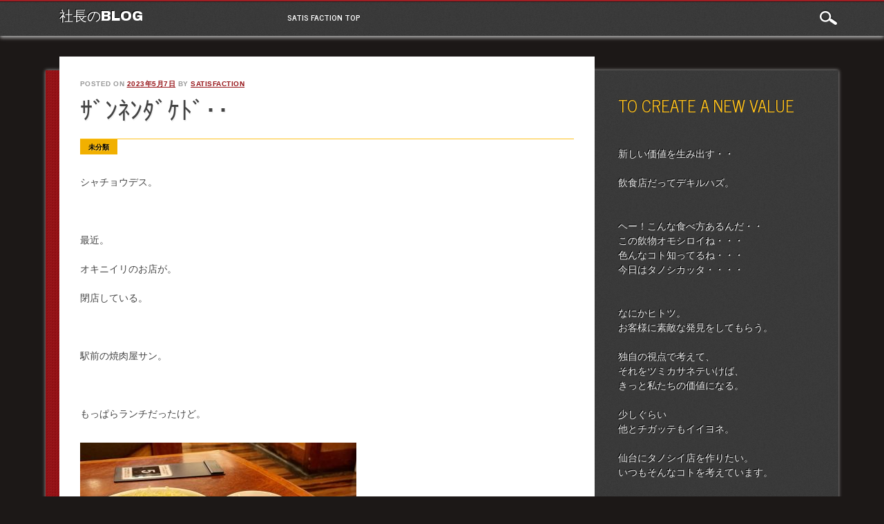

--- FILE ---
content_type: text/html; charset=UTF-8
request_url: http://www.s-faction.com/wp/blog/2023/05/07/%EF%BD%BB%EF%BE%9E%EF%BE%9D%EF%BE%88%EF%BE%9D%EF%BE%80%EF%BE%9E%EF%BD%B9%EF%BE%84%EF%BE%9E%EF%BD%A5%EF%BD%A5-2/
body_size: 48807
content:
<!DOCTYPE html>
<html lang="ja" class="no-js">
<head>
<meta charset="UTF-8" />
<meta name="viewport" content="width=device-width, initial-scale=1" />
<title>社長のBLOG | ｻﾞﾝﾈﾝﾀﾞｹﾄﾞ･･</title>
<link rel="profile" href="http://gmpg.org/xfn/11" />
<link rel="pingback" href="http://www.s-faction.com/wp/xmlrpc.php" />


<meta name='robots' content='max-image-preview:large' />
<link rel='dns-prefetch' href='//v0.wordpress.com' />
<link rel='dns-prefetch' href='//c0.wp.com' />
<link rel="alternate" type="application/rss+xml" title="社長のBLOG &raquo; フィード" href="http://www.s-faction.com/wp/feed/" />
<link rel="alternate" type="application/rss+xml" title="社長のBLOG &raquo; コメントフィード" href="http://www.s-faction.com/wp/comments/feed/" />
<script type="text/javascript">
window._wpemojiSettings = {"baseUrl":"https:\/\/s.w.org\/images\/core\/emoji\/14.0.0\/72x72\/","ext":".png","svgUrl":"https:\/\/s.w.org\/images\/core\/emoji\/14.0.0\/svg\/","svgExt":".svg","source":{"concatemoji":"http:\/\/www.s-faction.com\/wp\/wp-includes\/js\/wp-emoji-release.min.js?ver=6.2.8"}};
/*! This file is auto-generated */
!function(e,a,t){var n,r,o,i=a.createElement("canvas"),p=i.getContext&&i.getContext("2d");function s(e,t){p.clearRect(0,0,i.width,i.height),p.fillText(e,0,0);e=i.toDataURL();return p.clearRect(0,0,i.width,i.height),p.fillText(t,0,0),e===i.toDataURL()}function c(e){var t=a.createElement("script");t.src=e,t.defer=t.type="text/javascript",a.getElementsByTagName("head")[0].appendChild(t)}for(o=Array("flag","emoji"),t.supports={everything:!0,everythingExceptFlag:!0},r=0;r<o.length;r++)t.supports[o[r]]=function(e){if(p&&p.fillText)switch(p.textBaseline="top",p.font="600 32px Arial",e){case"flag":return s("\ud83c\udff3\ufe0f\u200d\u26a7\ufe0f","\ud83c\udff3\ufe0f\u200b\u26a7\ufe0f")?!1:!s("\ud83c\uddfa\ud83c\uddf3","\ud83c\uddfa\u200b\ud83c\uddf3")&&!s("\ud83c\udff4\udb40\udc67\udb40\udc62\udb40\udc65\udb40\udc6e\udb40\udc67\udb40\udc7f","\ud83c\udff4\u200b\udb40\udc67\u200b\udb40\udc62\u200b\udb40\udc65\u200b\udb40\udc6e\u200b\udb40\udc67\u200b\udb40\udc7f");case"emoji":return!s("\ud83e\udef1\ud83c\udffb\u200d\ud83e\udef2\ud83c\udfff","\ud83e\udef1\ud83c\udffb\u200b\ud83e\udef2\ud83c\udfff")}return!1}(o[r]),t.supports.everything=t.supports.everything&&t.supports[o[r]],"flag"!==o[r]&&(t.supports.everythingExceptFlag=t.supports.everythingExceptFlag&&t.supports[o[r]]);t.supports.everythingExceptFlag=t.supports.everythingExceptFlag&&!t.supports.flag,t.DOMReady=!1,t.readyCallback=function(){t.DOMReady=!0},t.supports.everything||(n=function(){t.readyCallback()},a.addEventListener?(a.addEventListener("DOMContentLoaded",n,!1),e.addEventListener("load",n,!1)):(e.attachEvent("onload",n),a.attachEvent("onreadystatechange",function(){"complete"===a.readyState&&t.readyCallback()})),(e=t.source||{}).concatemoji?c(e.concatemoji):e.wpemoji&&e.twemoji&&(c(e.twemoji),c(e.wpemoji)))}(window,document,window._wpemojiSettings);
</script>
<style type="text/css">
img.wp-smiley,
img.emoji {
	display: inline !important;
	border: none !important;
	box-shadow: none !important;
	height: 1em !important;
	width: 1em !important;
	margin: 0 0.07em !important;
	vertical-align: -0.1em !important;
	background: none !important;
	padding: 0 !important;
}
</style>
	<link rel='stylesheet' id='wp-block-library-css' href='https://c0.wp.com/c/6.2.8/wp-includes/css/dist/block-library/style.min.css' type='text/css' media='all' />
<style id='wp-block-library-inline-css' type='text/css'>
.has-text-align-justify{text-align:justify;}
</style>
<link rel='stylesheet' id='classic-theme-styles-css' href='https://c0.wp.com/c/6.2.8/wp-includes/css/classic-themes.min.css' type='text/css' media='all' />
<style id='global-styles-inline-css' type='text/css'>
body{--wp--preset--color--black: #000000;--wp--preset--color--cyan-bluish-gray: #abb8c3;--wp--preset--color--white: #ffffff;--wp--preset--color--pale-pink: #f78da7;--wp--preset--color--vivid-red: #cf2e2e;--wp--preset--color--luminous-vivid-orange: #ff6900;--wp--preset--color--luminous-vivid-amber: #fcb900;--wp--preset--color--light-green-cyan: #7bdcb5;--wp--preset--color--vivid-green-cyan: #00d084;--wp--preset--color--pale-cyan-blue: #8ed1fc;--wp--preset--color--vivid-cyan-blue: #0693e3;--wp--preset--color--vivid-purple: #9b51e0;--wp--preset--gradient--vivid-cyan-blue-to-vivid-purple: linear-gradient(135deg,rgba(6,147,227,1) 0%,rgb(155,81,224) 100%);--wp--preset--gradient--light-green-cyan-to-vivid-green-cyan: linear-gradient(135deg,rgb(122,220,180) 0%,rgb(0,208,130) 100%);--wp--preset--gradient--luminous-vivid-amber-to-luminous-vivid-orange: linear-gradient(135deg,rgba(252,185,0,1) 0%,rgba(255,105,0,1) 100%);--wp--preset--gradient--luminous-vivid-orange-to-vivid-red: linear-gradient(135deg,rgba(255,105,0,1) 0%,rgb(207,46,46) 100%);--wp--preset--gradient--very-light-gray-to-cyan-bluish-gray: linear-gradient(135deg,rgb(238,238,238) 0%,rgb(169,184,195) 100%);--wp--preset--gradient--cool-to-warm-spectrum: linear-gradient(135deg,rgb(74,234,220) 0%,rgb(151,120,209) 20%,rgb(207,42,186) 40%,rgb(238,44,130) 60%,rgb(251,105,98) 80%,rgb(254,248,76) 100%);--wp--preset--gradient--blush-light-purple: linear-gradient(135deg,rgb(255,206,236) 0%,rgb(152,150,240) 100%);--wp--preset--gradient--blush-bordeaux: linear-gradient(135deg,rgb(254,205,165) 0%,rgb(254,45,45) 50%,rgb(107,0,62) 100%);--wp--preset--gradient--luminous-dusk: linear-gradient(135deg,rgb(255,203,112) 0%,rgb(199,81,192) 50%,rgb(65,88,208) 100%);--wp--preset--gradient--pale-ocean: linear-gradient(135deg,rgb(255,245,203) 0%,rgb(182,227,212) 50%,rgb(51,167,181) 100%);--wp--preset--gradient--electric-grass: linear-gradient(135deg,rgb(202,248,128) 0%,rgb(113,206,126) 100%);--wp--preset--gradient--midnight: linear-gradient(135deg,rgb(2,3,129) 0%,rgb(40,116,252) 100%);--wp--preset--duotone--dark-grayscale: url('#wp-duotone-dark-grayscale');--wp--preset--duotone--grayscale: url('#wp-duotone-grayscale');--wp--preset--duotone--purple-yellow: url('#wp-duotone-purple-yellow');--wp--preset--duotone--blue-red: url('#wp-duotone-blue-red');--wp--preset--duotone--midnight: url('#wp-duotone-midnight');--wp--preset--duotone--magenta-yellow: url('#wp-duotone-magenta-yellow');--wp--preset--duotone--purple-green: url('#wp-duotone-purple-green');--wp--preset--duotone--blue-orange: url('#wp-duotone-blue-orange');--wp--preset--font-size--small: 13px;--wp--preset--font-size--medium: 20px;--wp--preset--font-size--large: 36px;--wp--preset--font-size--x-large: 42px;--wp--preset--spacing--20: 0.44rem;--wp--preset--spacing--30: 0.67rem;--wp--preset--spacing--40: 1rem;--wp--preset--spacing--50: 1.5rem;--wp--preset--spacing--60: 2.25rem;--wp--preset--spacing--70: 3.38rem;--wp--preset--spacing--80: 5.06rem;--wp--preset--shadow--natural: 6px 6px 9px rgba(0, 0, 0, 0.2);--wp--preset--shadow--deep: 12px 12px 50px rgba(0, 0, 0, 0.4);--wp--preset--shadow--sharp: 6px 6px 0px rgba(0, 0, 0, 0.2);--wp--preset--shadow--outlined: 6px 6px 0px -3px rgba(255, 255, 255, 1), 6px 6px rgba(0, 0, 0, 1);--wp--preset--shadow--crisp: 6px 6px 0px rgba(0, 0, 0, 1);}:where(.is-layout-flex){gap: 0.5em;}body .is-layout-flow > .alignleft{float: left;margin-inline-start: 0;margin-inline-end: 2em;}body .is-layout-flow > .alignright{float: right;margin-inline-start: 2em;margin-inline-end: 0;}body .is-layout-flow > .aligncenter{margin-left: auto !important;margin-right: auto !important;}body .is-layout-constrained > .alignleft{float: left;margin-inline-start: 0;margin-inline-end: 2em;}body .is-layout-constrained > .alignright{float: right;margin-inline-start: 2em;margin-inline-end: 0;}body .is-layout-constrained > .aligncenter{margin-left: auto !important;margin-right: auto !important;}body .is-layout-constrained > :where(:not(.alignleft):not(.alignright):not(.alignfull)){max-width: var(--wp--style--global--content-size);margin-left: auto !important;margin-right: auto !important;}body .is-layout-constrained > .alignwide{max-width: var(--wp--style--global--wide-size);}body .is-layout-flex{display: flex;}body .is-layout-flex{flex-wrap: wrap;align-items: center;}body .is-layout-flex > *{margin: 0;}:where(.wp-block-columns.is-layout-flex){gap: 2em;}.has-black-color{color: var(--wp--preset--color--black) !important;}.has-cyan-bluish-gray-color{color: var(--wp--preset--color--cyan-bluish-gray) !important;}.has-white-color{color: var(--wp--preset--color--white) !important;}.has-pale-pink-color{color: var(--wp--preset--color--pale-pink) !important;}.has-vivid-red-color{color: var(--wp--preset--color--vivid-red) !important;}.has-luminous-vivid-orange-color{color: var(--wp--preset--color--luminous-vivid-orange) !important;}.has-luminous-vivid-amber-color{color: var(--wp--preset--color--luminous-vivid-amber) !important;}.has-light-green-cyan-color{color: var(--wp--preset--color--light-green-cyan) !important;}.has-vivid-green-cyan-color{color: var(--wp--preset--color--vivid-green-cyan) !important;}.has-pale-cyan-blue-color{color: var(--wp--preset--color--pale-cyan-blue) !important;}.has-vivid-cyan-blue-color{color: var(--wp--preset--color--vivid-cyan-blue) !important;}.has-vivid-purple-color{color: var(--wp--preset--color--vivid-purple) !important;}.has-black-background-color{background-color: var(--wp--preset--color--black) !important;}.has-cyan-bluish-gray-background-color{background-color: var(--wp--preset--color--cyan-bluish-gray) !important;}.has-white-background-color{background-color: var(--wp--preset--color--white) !important;}.has-pale-pink-background-color{background-color: var(--wp--preset--color--pale-pink) !important;}.has-vivid-red-background-color{background-color: var(--wp--preset--color--vivid-red) !important;}.has-luminous-vivid-orange-background-color{background-color: var(--wp--preset--color--luminous-vivid-orange) !important;}.has-luminous-vivid-amber-background-color{background-color: var(--wp--preset--color--luminous-vivid-amber) !important;}.has-light-green-cyan-background-color{background-color: var(--wp--preset--color--light-green-cyan) !important;}.has-vivid-green-cyan-background-color{background-color: var(--wp--preset--color--vivid-green-cyan) !important;}.has-pale-cyan-blue-background-color{background-color: var(--wp--preset--color--pale-cyan-blue) !important;}.has-vivid-cyan-blue-background-color{background-color: var(--wp--preset--color--vivid-cyan-blue) !important;}.has-vivid-purple-background-color{background-color: var(--wp--preset--color--vivid-purple) !important;}.has-black-border-color{border-color: var(--wp--preset--color--black) !important;}.has-cyan-bluish-gray-border-color{border-color: var(--wp--preset--color--cyan-bluish-gray) !important;}.has-white-border-color{border-color: var(--wp--preset--color--white) !important;}.has-pale-pink-border-color{border-color: var(--wp--preset--color--pale-pink) !important;}.has-vivid-red-border-color{border-color: var(--wp--preset--color--vivid-red) !important;}.has-luminous-vivid-orange-border-color{border-color: var(--wp--preset--color--luminous-vivid-orange) !important;}.has-luminous-vivid-amber-border-color{border-color: var(--wp--preset--color--luminous-vivid-amber) !important;}.has-light-green-cyan-border-color{border-color: var(--wp--preset--color--light-green-cyan) !important;}.has-vivid-green-cyan-border-color{border-color: var(--wp--preset--color--vivid-green-cyan) !important;}.has-pale-cyan-blue-border-color{border-color: var(--wp--preset--color--pale-cyan-blue) !important;}.has-vivid-cyan-blue-border-color{border-color: var(--wp--preset--color--vivid-cyan-blue) !important;}.has-vivid-purple-border-color{border-color: var(--wp--preset--color--vivid-purple) !important;}.has-vivid-cyan-blue-to-vivid-purple-gradient-background{background: var(--wp--preset--gradient--vivid-cyan-blue-to-vivid-purple) !important;}.has-light-green-cyan-to-vivid-green-cyan-gradient-background{background: var(--wp--preset--gradient--light-green-cyan-to-vivid-green-cyan) !important;}.has-luminous-vivid-amber-to-luminous-vivid-orange-gradient-background{background: var(--wp--preset--gradient--luminous-vivid-amber-to-luminous-vivid-orange) !important;}.has-luminous-vivid-orange-to-vivid-red-gradient-background{background: var(--wp--preset--gradient--luminous-vivid-orange-to-vivid-red) !important;}.has-very-light-gray-to-cyan-bluish-gray-gradient-background{background: var(--wp--preset--gradient--very-light-gray-to-cyan-bluish-gray) !important;}.has-cool-to-warm-spectrum-gradient-background{background: var(--wp--preset--gradient--cool-to-warm-spectrum) !important;}.has-blush-light-purple-gradient-background{background: var(--wp--preset--gradient--blush-light-purple) !important;}.has-blush-bordeaux-gradient-background{background: var(--wp--preset--gradient--blush-bordeaux) !important;}.has-luminous-dusk-gradient-background{background: var(--wp--preset--gradient--luminous-dusk) !important;}.has-pale-ocean-gradient-background{background: var(--wp--preset--gradient--pale-ocean) !important;}.has-electric-grass-gradient-background{background: var(--wp--preset--gradient--electric-grass) !important;}.has-midnight-gradient-background{background: var(--wp--preset--gradient--midnight) !important;}.has-small-font-size{font-size: var(--wp--preset--font-size--small) !important;}.has-medium-font-size{font-size: var(--wp--preset--font-size--medium) !important;}.has-large-font-size{font-size: var(--wp--preset--font-size--large) !important;}.has-x-large-font-size{font-size: var(--wp--preset--font-size--x-large) !important;}
.wp-block-navigation a:where(:not(.wp-element-button)){color: inherit;}
:where(.wp-block-columns.is-layout-flex){gap: 2em;}
.wp-block-pullquote{font-size: 1.5em;line-height: 1.6;}
</style>
<link rel='stylesheet' id='noteworthy_style-css' href='http://www.s-faction.com/wp/wp-content/themes/noteworthy/style.css?ver=6.2.8' type='text/css' media='all' />
<link rel='stylesheet' id='jetpack_css-css' href='https://c0.wp.com/p/jetpack/8.8.5/css/jetpack.css' type='text/css' media='all' />
<script type='text/javascript' src='http://www.s-faction.com/wp/wp-content/themes/noteworthy/library/js/modernizr-2.6.1.min.js?ver=2.6.1' id='modernizr-js'></script>
<script type='text/javascript' src='https://c0.wp.com/c/6.2.8/wp-includes/js/jquery/jquery.min.js' id='jquery-core-js'></script>
<script type='text/javascript' src='https://c0.wp.com/c/6.2.8/wp-includes/js/jquery/jquery-migrate.min.js' id='jquery-migrate-js'></script>
<script type='text/javascript' src='http://www.s-faction.com/wp/wp-content/themes/noteworthy/library/js/jquery.nicescroll.js?ver=3.0.0' id='jquery_nicescroll-js'></script>
<script type='text/javascript' src='http://www.s-faction.com/wp/wp-content/themes/noteworthy/library/js/scripts.js?ver=1.0.0' id='noteworthy_custom_js-js'></script>
<link rel="https://api.w.org/" href="http://www.s-faction.com/wp/wp-json/" /><link rel="alternate" type="application/json" href="http://www.s-faction.com/wp/wp-json/wp/v2/posts/30288" /><link rel="EditURI" type="application/rsd+xml" title="RSD" href="http://www.s-faction.com/wp/xmlrpc.php?rsd" />
<link rel="wlwmanifest" type="application/wlwmanifest+xml" href="http://www.s-faction.com/wp/wp-includes/wlwmanifest.xml" />
<meta name="generator" content="WordPress 6.2.8" />
<link rel="canonical" href="http://www.s-faction.com/wp/blog/2023/05/07/%ef%bd%bb%ef%be%9e%ef%be%9d%ef%be%88%ef%be%9d%ef%be%80%ef%be%9e%ef%bd%b9%ef%be%84%ef%be%9e%ef%bd%a5%ef%bd%a5-2/" />
<link rel='shortlink' href='https://wp.me/p8EhC6-7Sw' />
<link rel="alternate" type="application/json+oembed" href="http://www.s-faction.com/wp/wp-json/oembed/1.0/embed?url=http%3A%2F%2Fwww.s-faction.com%2Fwp%2Fblog%2F2023%2F05%2F07%2F%25ef%25bd%25bb%25ef%25be%259e%25ef%25be%259d%25ef%25be%2588%25ef%25be%259d%25ef%25be%2580%25ef%25be%259e%25ef%25bd%25b9%25ef%25be%2584%25ef%25be%259e%25ef%25bd%25a5%25ef%25bd%25a5-2%2F" />
<link rel="alternate" type="text/xml+oembed" href="http://www.s-faction.com/wp/wp-json/oembed/1.0/embed?url=http%3A%2F%2Fwww.s-faction.com%2Fwp%2Fblog%2F2023%2F05%2F07%2F%25ef%25bd%25bb%25ef%25be%259e%25ef%25be%259d%25ef%25be%2588%25ef%25be%259d%25ef%25be%2580%25ef%25be%259e%25ef%25bd%25b9%25ef%25be%2584%25ef%25be%259e%25ef%25bd%25a5%25ef%25bd%25a5-2%2F&#038;format=xml" />
<style data-context="foundation-flickity-css">/*! Flickity v2.0.2
http://flickity.metafizzy.co
---------------------------------------------- */.flickity-enabled{position:relative}.flickity-enabled:focus{outline:0}.flickity-viewport{overflow:hidden;position:relative;height:100%}.flickity-slider{position:absolute;width:100%;height:100%}.flickity-enabled.is-draggable{-webkit-tap-highlight-color:transparent;tap-highlight-color:transparent;-webkit-user-select:none;-moz-user-select:none;-ms-user-select:none;user-select:none}.flickity-enabled.is-draggable .flickity-viewport{cursor:move;cursor:-webkit-grab;cursor:grab}.flickity-enabled.is-draggable .flickity-viewport.is-pointer-down{cursor:-webkit-grabbing;cursor:grabbing}.flickity-prev-next-button{position:absolute;top:50%;width:44px;height:44px;border:none;border-radius:50%;background:#fff;background:hsla(0,0%,100%,.75);cursor:pointer;-webkit-transform:translateY(-50%);transform:translateY(-50%)}.flickity-prev-next-button:hover{background:#fff}.flickity-prev-next-button:focus{outline:0;box-shadow:0 0 0 5px #09f}.flickity-prev-next-button:active{opacity:.6}.flickity-prev-next-button.previous{left:10px}.flickity-prev-next-button.next{right:10px}.flickity-rtl .flickity-prev-next-button.previous{left:auto;right:10px}.flickity-rtl .flickity-prev-next-button.next{right:auto;left:10px}.flickity-prev-next-button:disabled{opacity:.3;cursor:auto}.flickity-prev-next-button svg{position:absolute;left:20%;top:20%;width:60%;height:60%}.flickity-prev-next-button .arrow{fill:#333}.flickity-page-dots{position:absolute;width:100%;bottom:-25px;padding:0;margin:0;list-style:none;text-align:center;line-height:1}.flickity-rtl .flickity-page-dots{direction:rtl}.flickity-page-dots .dot{display:inline-block;width:10px;height:10px;margin:0 8px;background:#333;border-radius:50%;opacity:.25;cursor:pointer}.flickity-page-dots .dot.is-selected{opacity:1}</style><style data-context="foundation-slideout-css">.slideout-menu{position:fixed;left:0;top:0;bottom:0;right:auto;z-index:0;width:256px;overflow-y:auto;-webkit-overflow-scrolling:touch;display:none}.slideout-menu.pushit-right{left:auto;right:0}.slideout-panel{position:relative;z-index:1;will-change:transform}.slideout-open,.slideout-open .slideout-panel,.slideout-open body{overflow:hidden}.slideout-open .slideout-menu{display:block}.pushit{display:none}</style><style type='text/css'>img#wpstats{display:none}</style><style type="text/css">.recentcomments a{display:inline !important;padding:0 !important;margin:0 !important;}</style><style type="text/css" id="custom-background-css">
body.custom-background { background-color: #1c1817; }
</style>
	
<!-- Jetpack Open Graph Tags -->
<meta property="og:type" content="article" />
<meta property="og:title" content="ｻﾞﾝﾈﾝﾀﾞｹﾄﾞ･･" />
<meta property="og:url" content="http://www.s-faction.com/wp/blog/2023/05/07/%ef%bd%bb%ef%be%9e%ef%be%9d%ef%be%88%ef%be%9d%ef%be%80%ef%be%9e%ef%bd%b9%ef%be%84%ef%be%9e%ef%bd%a5%ef%bd%a5-2/" />
<meta property="og:description" content="シャチョウデス。 &nbsp; 最近。 オキニイリのお店が。 閉店している。 &nbsp; 駅前の焼肉屋サン。&hellip;" />
<meta property="article:published_time" content="2023-05-07T00:40:31+00:00" />
<meta property="article:modified_time" content="2023-05-07T00:40:31+00:00" />
<meta property="og:site_name" content="社長のBLOG" />
<meta property="og:image" content="http://www.s-faction.com/wp/wp-content/uploads/2023/05/IMG_9920-scaled.jpg" />
<meta property="og:image:width" content="1920" />
<meta property="og:image:height" content="2560" />
<meta property="og:locale" content="ja_JP" />
<meta name="twitter:text:title" content="ｻﾞﾝﾈﾝﾀﾞｹﾄﾞ･･" />
<meta name="twitter:image" content="http://www.s-faction.com/wp/wp-content/uploads/2023/05/IMG_9920-scaled.jpg?w=640" />
<meta name="twitter:card" content="summary_large_image" />

<!-- End Jetpack Open Graph Tags -->
<style>.ios7.web-app-mode.has-fixed header{ background-color: rgba(3,122,221,.88);}</style></head>

<body class="post-template-default single single-post postid-30288 single-format-standard custom-background single-author">

<div id="wrapper">

    <header id="branding" role="banner">
      
      <div id="top-red">
        <div id="search-box">
           <div id="close-x">x</div>
           <form role="search" method="get" id="searchform" class="searchform" action="http://www.s-faction.com/wp/">
				<div>
					<label class="screen-reader-text" for="s">検索:</label>
					<input type="text" value="" name="s" id="s" />
					<input type="submit" id="searchsubmit" value="検索" />
				</div>
			</form>        </div>
      </div>
      
      <div id="inner-header" class="clearfix">
        
        <hgroup id="site-heading">
            <h1 id="site-title"><a href="http://www.s-faction.com/wp/" title="社長のBLOG" rel="home">社長のBLOG</a></h1>
        </hgroup>
    
        <nav id="access" role="navigation">
            <h1 class="assistive-text section-heading">Main menu</h1>
            <div class="skip-link screen-reader-text"><a href="#content" title="Skip to content">Skip to content</a></div>
            <div class="menu"><ul id="menu-navmenu" class="menu"><li id="menu-item-1427" class="menu-item menu-item-type-custom menu-item-object-custom menu-item-1427"><a href="http://www.s-faction.com">Satis Faction Top</a></li>
</ul></div>            
        </nav><!-- #access -->
        
        <div id="search-icon"></div>
      </div>
    </header><!-- #branding -->
    
    <div id="container">
    <div id="content" class="clearfix">
        
        <div id="main" class="col620 clearfix" role="main">

			
				
<article id="post-30288" class="post-30288 post type-post status-publish format-standard has-post-thumbnail hentry category-1">
	<header class="entry-header">
    	<div class="entry-meta">
			<span class="sep">Posted on </span><a href="http://www.s-faction.com/wp/blog/2023/05/07/%ef%bd%bb%ef%be%9e%ef%be%9d%ef%be%88%ef%be%9d%ef%be%80%ef%be%9e%ef%bd%b9%ef%be%84%ef%be%9e%ef%bd%a5%ef%bd%a5-2/" title="9:40 AM" rel="bookmark"><time class="entry-date" datetime="2023-05-07T09:40:31+09:00">2023年5月7日</time></a><span class="byline"> <span class="sep"> by </span> <span class="author vcard"><a class="url fn n" href="http://www.s-faction.com/wp/blog/author/admin/" title="View all posts by satisfaction" rel="author">satisfaction</a></span></span>		</div><!-- .entry-meta -->
		<h1 class="entry-title">ｻﾞﾝﾈﾝﾀﾞｹﾄﾞ･･</h1>
        <div class="item-cat">
			            <span class="cat-links">
                <a href="http://www.s-faction.com/wp/blog/category/%e6%9c%aa%e5%88%86%e9%a1%9e/" rel="tag">未分類</a>            </span>
                    </div>
	</header><!-- .entry-header -->
    

	<div class="entry-content post_content">
		<p>シャチョウデス。</p>
<p>&nbsp;</p>
<p>最近。</p>
<p>オキニイリのお店が。</p>
<p>閉店している。</p>
<p>&nbsp;</p>
<p>駅前の焼肉屋サン。</p>
<p>&nbsp;</p>
<p>もっぱらランチだったけど。</p>
<p><img decoding="async" class="alignnone size-medium wp-image-30289" src="http://www.s-faction.com/wp/wp-content/uploads/2023/05/IMG_1625-400x446.jpg" alt="" width="400" height="446" srcset="http://www.s-faction.com/wp/wp-content/uploads/2023/05/IMG_1625-400x446.jpg 400w, http://www.s-faction.com/wp/wp-content/uploads/2023/05/IMG_1625-918x1024.jpg 918w, http://www.s-faction.com/wp/wp-content/uploads/2023/05/IMG_1625-768x857.jpg 768w, http://www.s-faction.com/wp/wp-content/uploads/2023/05/IMG_1625-1377x1536.jpg 1377w, http://www.s-faction.com/wp/wp-content/uploads/2023/05/IMG_1625-1836x2048.jpg 1836w" sizes="(max-width: 400px) 100vw, 400px" /></p>
<p>1200円？のハラミと豚バラランチ。</p>
<p>ご飯を千切りキャベツに変えられて。</p>
<p>小ライスを追加で。</p>
<p><img decoding="async" loading="lazy" class="alignnone size-medium wp-image-30291" src="http://www.s-faction.com/wp/wp-content/uploads/2023/05/IMG_1626-400x354.jpg" alt="" width="400" height="354" srcset="http://www.s-faction.com/wp/wp-content/uploads/2023/05/IMG_1626-400x354.jpg 400w, http://www.s-faction.com/wp/wp-content/uploads/2023/05/IMG_1626-1024x906.jpg 1024w, http://www.s-faction.com/wp/wp-content/uploads/2023/05/IMG_1626-768x679.jpg 768w, http://www.s-faction.com/wp/wp-content/uploads/2023/05/IMG_1626-1536x1359.jpg 1536w, http://www.s-faction.com/wp/wp-content/uploads/2023/05/IMG_1626-2048x1812.jpg 2048w" sizes="(max-width: 400px) 100vw, 400px" /></p>
<p>結構なボリューム。</p>
<p>&nbsp;</p>
<p>ステーキよりも満足度が・・</p>
<p>高かった。</p>
<p>&nbsp;</p>
<p>ただ。</p>
<p>結構老朽化してて。</p>
<p>ドーナノかな？？って。</p>
<p>思ってたけど。</p>
<p>&nbsp;</p>
<p>残念デス。</p>
<p>&nbsp;</p>
<p>&nbsp;</p>
<p>&nbsp;</p>
<p>&nbsp;</p>
<p>この胡麻ダレ。</p>
<p><img decoding="async" loading="lazy" class="alignnone size-medium wp-image-30294" src="http://www.s-faction.com/wp/wp-content/uploads/2023/05/IMG_0598-400x336.jpg" alt="" width="400" height="336" srcset="http://www.s-faction.com/wp/wp-content/uploads/2023/05/IMG_0598-400x336.jpg 400w, http://www.s-faction.com/wp/wp-content/uploads/2023/05/IMG_0598-1024x860.jpg 1024w, http://www.s-faction.com/wp/wp-content/uploads/2023/05/IMG_0598-768x645.jpg 768w, http://www.s-faction.com/wp/wp-content/uploads/2023/05/IMG_0598-1536x1291.jpg 1536w, http://www.s-faction.com/wp/wp-content/uploads/2023/05/IMG_0598-2048x1721.jpg 2048w" sizes="(max-width: 400px) 100vw, 400px" /></p>
<p>コレが大好きでネェ。</p>
<p>&nbsp;</p>
<p>店名が変わっても・・</p>
<p>内容は変わらず・・</p>
<p><img decoding="async" loading="lazy" class="alignnone size-medium wp-image-30293" src="http://www.s-faction.com/wp/wp-content/uploads/2023/05/IMG_0597-400x479.jpg" alt="" width="400" height="479" srcset="http://www.s-faction.com/wp/wp-content/uploads/2023/05/IMG_0597-400x479.jpg 400w, http://www.s-faction.com/wp/wp-content/uploads/2023/05/IMG_0597-855x1024.jpg 855w, http://www.s-faction.com/wp/wp-content/uploads/2023/05/IMG_0597-768x919.jpg 768w, http://www.s-faction.com/wp/wp-content/uploads/2023/05/IMG_0597-1283x1536.jpg 1283w, http://www.s-faction.com/wp/wp-content/uploads/2023/05/IMG_0597-1711x2048.jpg 1711w" sizes="(max-width: 400px) 100vw, 400px" /></p>
<p>片口の日本酒を頼むと・・</p>
<p>男前の盛り方。</p>
<p>&nbsp;</p>
<p>3,000円の食べ放題で。</p>
<p>充分満足出来た。</p>
<p>&nbsp;</p>
<p>ただ。</p>
<p>土曜日なんかでも。</p>
<p>入り込みが弱かったから。</p>
<p>ドーなのかな？？って。</p>
<p>思ってた。</p>
<p>&nbsp;</p>
<p>&nbsp;</p>
<p>&nbsp;</p>
<p>&nbsp;</p>
<p>&nbsp;</p>
<p>&nbsp;</p>
<p>老舗のヤキトリ。</p>
<p><img decoding="async" loading="lazy" class="alignnone size-medium wp-image-30290" src="http://www.s-faction.com/wp/wp-content/uploads/2023/05/IMG_9920-400x533.jpg" alt="" width="400" height="533" srcset="http://www.s-faction.com/wp/wp-content/uploads/2023/05/IMG_9920-400x533.jpg 400w, http://www.s-faction.com/wp/wp-content/uploads/2023/05/IMG_9920-768x1024.jpg 768w, http://www.s-faction.com/wp/wp-content/uploads/2023/05/IMG_9920-1152x1536.jpg 1152w, http://www.s-faction.com/wp/wp-content/uploads/2023/05/IMG_9920-1536x2048.jpg 1536w, http://www.s-faction.com/wp/wp-content/uploads/2023/05/IMG_9920-scaled.jpg 1920w" sizes="(max-width: 400px) 100vw, 400px" /></p>
<p>若い頃からあったお店。</p>
<p>&nbsp;</p>
<p>最近は。</p>
<p>豚バラ専門。</p>
<p><img decoding="async" loading="lazy" class="alignnone size-medium wp-image-30292" src="http://www.s-faction.com/wp/wp-content/uploads/2023/05/IMG_9921-400x483.jpg" alt="" width="400" height="483" srcset="http://www.s-faction.com/wp/wp-content/uploads/2023/05/IMG_9921-400x483.jpg 400w, http://www.s-faction.com/wp/wp-content/uploads/2023/05/IMG_9921-849x1024.jpg 849w, http://www.s-faction.com/wp/wp-content/uploads/2023/05/IMG_9921-768x927.jpg 768w, http://www.s-faction.com/wp/wp-content/uploads/2023/05/IMG_9921-1273x1536.jpg 1273w, http://www.s-faction.com/wp/wp-content/uploads/2023/05/IMG_9921-1697x2048.jpg 1697w" sizes="(max-width: 400px) 100vw, 400px" /></p>
<p>味噌と塩で５本ずつッ！！</p>
<p>なんてネ。</p>
<p>&nbsp;</p>
<p>&nbsp;</p>
<p>最後に行った時。</p>
<p>急にお客サンも増えて・・</p>
<p>ちょっとテンパってた。</p>
<p>&nbsp;</p>
<p>お歳を考えて・・・</p>
<p>なんでしょうかネ。</p>
<p>&nbsp;</p>
<p>こちらは。</p>
<p>大繁盛だっただけに。</p>
<p>ダレか。</p>
<p>引き継ぐヒトは・・・</p>
<p>イナイのかな？？</p>
<p>&nbsp;</p>
<p>&nbsp;</p>
<p>&nbsp;</p>
<p>オキニイリのお店が。</p>
<p>無くなっていくのは・・</p>
<p>寂しいし残念だけど。</p>
<p>&nbsp;</p>
<p>全てのモノは。</p>
<p>未来永劫続くモノでは無い。</p>
<p>ので。</p>
<p>仕方無しと思って。</p>
<p>&nbsp;</p>
<p>また新しいお店を。</p>
<p>発見しましょう！！</p>
<p>&nbsp;</p>
<p>&nbsp;</p>
<p>&nbsp;</p>
<p>ソー言えば。</p>
<p>&nbsp;</p>
<p>ワタシが名前を考えて。</p>
<p>コンセプトから。</p>
<p>メニューまで作ったお店。</p>
<p>&nbsp;</p>
<p>こちらも。</p>
<p>&nbsp;</p>
<p>今週一杯？で閉店。</p>
<p>移転？なのかな・・</p>
<p>&nbsp;</p>
<p>いずれにせよ。</p>
<p>思い出ある店なので。</p>
<p>&nbsp;</p>
<p>最後に一度。</p>
<p>&nbsp;</p>
<p>行ってみようと。</p>
<p>オモッテオリマス。</p>
			</div><!-- .entry-content -->

	<footer class="entry-meta">
		Bookmark the <a href="http://www.s-faction.com/wp/blog/2023/05/07/%ef%bd%bb%ef%be%9e%ef%be%9d%ef%be%88%ef%be%9d%ef%be%80%ef%be%9e%ef%bd%b9%ef%be%84%ef%be%9e%ef%bd%a5%ef%bd%a5-2/" title="Permalink to ｻﾞﾝﾈﾝﾀﾞｹﾄﾞ･･" rel="bookmark">permalink</a>.
			</footer><!-- .entry-meta -->
</article><!-- #post-30288 -->

					<nav id="nav-below">
		<h1 class="assistive-text section-heading">Post navigation</h1>

	
		<div class="nav-previous"><a href="http://www.s-faction.com/wp/blog/2023/05/06/%ef%be%84%ef%bd%b3%ef%be%80%ef%be%9e%ef%bd%b2%ef%be%93%ef%be%84%ef%bd%b8%ef%be%97%ef%bd%bc%ef%bd%a1/" rel="prev"><span class="meta-nav">Previous</span></a></div>		<div class="nav-next"><a href="http://www.s-faction.com/wp/blog/2023/05/08/%ef%be%8e%ef%bd%b3%ef%bd%ba%ef%bd%b3%ef%bd%bc%ef%bd%ad%ef%bd%b3%ef%bd%be%ef%bd%b2%ef%bd%a1/" rel="next"><span class="meta-nav">Next</span></a></div>
	
	</nav><!-- #nav-below -->
	
				
			
        </div> <!-- end #main -->

        		<div id="sidebar" class="widget-area col300" role="complementary">
            
            <div id="social-media" class="clearfix">
				                
                 
                   
                                                                            </div>
            
            
			<aside id="text-5" class="widget widget_text"><h2 class="widget-title">To Create a New Value</h2>			<div class="textwidget"><p>　　　　　　　　　　　　　　　<br />
     新しい価値を生み出す・・<br />
　　　　　　　　　　　　　　<br />
飲食店だってデキルハズ。<br />
　　　　　　　　　　　　　　　　　　　　　　　　　　　　　　<br />
ヘー！こんな食べ方あるんだ・・<br />
この飲物オモシロイね・・・<br />
色んなコト知ってるね・・・<br />
今日はタノシカッタ・・・・<br />
　　　　　　　　　　　　　　　　　　　　　　　　　　　　　　<br />
なにかヒトツ。<br />
お客様に素敵な発見をしてもらう。<br />
　　　　　　　　　　　　　　　<br />
独自の視点で考えて、<br />
それをツミカサネテいけば、<br />
きっと私たちの価値になる。<br />
　　　　　　　　　　　　　　　<br />
少しぐらい<br />
他とチガッテもイイヨネ。<br />
　　　　　　　　　　　　　　　<br />
仙台にタノシイ店を作りたい。</p>
<p>いつもそんなコトを考えています。<br />
　　　　　　　　　　　　　　　　</p>
</div>
		</aside>
		<aside id="recent-posts-2" class="widget widget_recent_entries">
		<h2 class="widget-title">最近の投稿</h2>
		<ul>
											<li>
					<a href="http://www.s-faction.com/wp/blog/2026/01/21/%ef%be%83%ef%be%9e%ef%bd%b7%ef%be%85%ef%bd%b2%ef%be%98%ef%be%95%ef%bd%b3/">ﾃﾞｷﾅｲﾘﾕｳ?</a>
									</li>
											<li>
					<a href="http://www.s-faction.com/wp/blog/2026/01/19/41060/">ｵﾈｶﾞｲｼﾏｽﾈ｡</a>
									</li>
											<li>
					<a href="http://www.s-faction.com/wp/blog/2026/01/19/%ef%bd%b6%ef%be%9d%ef%bd%bb%ef%be%9e%ef%bd%b9%ef%bd%b2%ef%be%8d%ef%be%9e%ef%be%9d%ef%be%84%ef%bd%af/">ｶﾝｻﾞｹｲﾍﾞﾝﾄｯ!</a>
									</li>
											<li>
					<a href="http://www.s-faction.com/wp/blog/2026/01/18/%ef%bd%b7%ef%be%9e%ef%bd%ad%ef%bd%b3%ef%be%80%ef%be%9d%ef%bd%a5%ef%bd%a5%ef%be%86%ef%be%8e%ef%be%9d%ef%bd%bc%ef%bd%ad%ef%be%80%ef%be%9e%ef%be%9d%ef%bd%b7%ef%be%9e%ef%bd%a1/">ｷﾞｭｳﾀﾝ･･ﾆﾎﾝｼｭﾀﾞﾝｷﾞ｡</a>
									</li>
											<li>
					<a href="http://www.s-faction.com/wp/blog/2026/01/17/%ef%bd%bf%ef%bd%b3%ef%be%8b%ef%bd%ae%ef%bd%b3%ef%bd%a1/">ｿｳﾋｮｳ｡</a>
									</li>
					</ul>

		</aside><aside id="recent-comments-2" class="widget widget_recent_comments"><h2 class="widget-title">最近のコメント</h2><ul id="recentcomments"></ul></aside><aside id="archives-2" class="widget widget_archive"><h2 class="widget-title">アーカイブ</h2>
			<ul>
					<li><a href='http://www.s-faction.com/wp/blog/2026/01/'>2026年1月</a></li>
	<li><a href='http://www.s-faction.com/wp/blog/2025/12/'>2025年12月</a></li>
	<li><a href='http://www.s-faction.com/wp/blog/2025/11/'>2025年11月</a></li>
	<li><a href='http://www.s-faction.com/wp/blog/2025/10/'>2025年10月</a></li>
	<li><a href='http://www.s-faction.com/wp/blog/2025/09/'>2025年9月</a></li>
	<li><a href='http://www.s-faction.com/wp/blog/2025/08/'>2025年8月</a></li>
	<li><a href='http://www.s-faction.com/wp/blog/2025/07/'>2025年7月</a></li>
	<li><a href='http://www.s-faction.com/wp/blog/2025/06/'>2025年6月</a></li>
	<li><a href='http://www.s-faction.com/wp/blog/2025/05/'>2025年5月</a></li>
	<li><a href='http://www.s-faction.com/wp/blog/2025/04/'>2025年4月</a></li>
	<li><a href='http://www.s-faction.com/wp/blog/2025/03/'>2025年3月</a></li>
	<li><a href='http://www.s-faction.com/wp/blog/2025/02/'>2025年2月</a></li>
	<li><a href='http://www.s-faction.com/wp/blog/2025/01/'>2025年1月</a></li>
	<li><a href='http://www.s-faction.com/wp/blog/2024/12/'>2024年12月</a></li>
	<li><a href='http://www.s-faction.com/wp/blog/2024/11/'>2024年11月</a></li>
	<li><a href='http://www.s-faction.com/wp/blog/2024/10/'>2024年10月</a></li>
	<li><a href='http://www.s-faction.com/wp/blog/2024/09/'>2024年9月</a></li>
	<li><a href='http://www.s-faction.com/wp/blog/2024/08/'>2024年8月</a></li>
	<li><a href='http://www.s-faction.com/wp/blog/2024/07/'>2024年7月</a></li>
	<li><a href='http://www.s-faction.com/wp/blog/2024/06/'>2024年6月</a></li>
	<li><a href='http://www.s-faction.com/wp/blog/2024/05/'>2024年5月</a></li>
	<li><a href='http://www.s-faction.com/wp/blog/2024/04/'>2024年4月</a></li>
	<li><a href='http://www.s-faction.com/wp/blog/2024/03/'>2024年3月</a></li>
	<li><a href='http://www.s-faction.com/wp/blog/2024/02/'>2024年2月</a></li>
	<li><a href='http://www.s-faction.com/wp/blog/2024/01/'>2024年1月</a></li>
	<li><a href='http://www.s-faction.com/wp/blog/2023/12/'>2023年12月</a></li>
	<li><a href='http://www.s-faction.com/wp/blog/2023/11/'>2023年11月</a></li>
	<li><a href='http://www.s-faction.com/wp/blog/2023/10/'>2023年10月</a></li>
	<li><a href='http://www.s-faction.com/wp/blog/2023/09/'>2023年9月</a></li>
	<li><a href='http://www.s-faction.com/wp/blog/2023/08/'>2023年8月</a></li>
	<li><a href='http://www.s-faction.com/wp/blog/2023/07/'>2023年7月</a></li>
	<li><a href='http://www.s-faction.com/wp/blog/2023/06/'>2023年6月</a></li>
	<li><a href='http://www.s-faction.com/wp/blog/2023/05/'>2023年5月</a></li>
	<li><a href='http://www.s-faction.com/wp/blog/2023/04/'>2023年4月</a></li>
	<li><a href='http://www.s-faction.com/wp/blog/2023/03/'>2023年3月</a></li>
	<li><a href='http://www.s-faction.com/wp/blog/2023/02/'>2023年2月</a></li>
	<li><a href='http://www.s-faction.com/wp/blog/2023/01/'>2023年1月</a></li>
	<li><a href='http://www.s-faction.com/wp/blog/2022/12/'>2022年12月</a></li>
	<li><a href='http://www.s-faction.com/wp/blog/2022/11/'>2022年11月</a></li>
	<li><a href='http://www.s-faction.com/wp/blog/2022/10/'>2022年10月</a></li>
	<li><a href='http://www.s-faction.com/wp/blog/2022/09/'>2022年9月</a></li>
	<li><a href='http://www.s-faction.com/wp/blog/2022/08/'>2022年8月</a></li>
	<li><a href='http://www.s-faction.com/wp/blog/2022/07/'>2022年7月</a></li>
	<li><a href='http://www.s-faction.com/wp/blog/2022/06/'>2022年6月</a></li>
	<li><a href='http://www.s-faction.com/wp/blog/2022/05/'>2022年5月</a></li>
	<li><a href='http://www.s-faction.com/wp/blog/2022/04/'>2022年4月</a></li>
	<li><a href='http://www.s-faction.com/wp/blog/2022/03/'>2022年3月</a></li>
	<li><a href='http://www.s-faction.com/wp/blog/2022/02/'>2022年2月</a></li>
	<li><a href='http://www.s-faction.com/wp/blog/2022/01/'>2022年1月</a></li>
	<li><a href='http://www.s-faction.com/wp/blog/2021/12/'>2021年12月</a></li>
	<li><a href='http://www.s-faction.com/wp/blog/2021/11/'>2021年11月</a></li>
	<li><a href='http://www.s-faction.com/wp/blog/2021/10/'>2021年10月</a></li>
	<li><a href='http://www.s-faction.com/wp/blog/2021/09/'>2021年9月</a></li>
	<li><a href='http://www.s-faction.com/wp/blog/2021/08/'>2021年8月</a></li>
	<li><a href='http://www.s-faction.com/wp/blog/2021/07/'>2021年7月</a></li>
	<li><a href='http://www.s-faction.com/wp/blog/2021/06/'>2021年6月</a></li>
	<li><a href='http://www.s-faction.com/wp/blog/2021/05/'>2021年5月</a></li>
	<li><a href='http://www.s-faction.com/wp/blog/2021/04/'>2021年4月</a></li>
	<li><a href='http://www.s-faction.com/wp/blog/2021/03/'>2021年3月</a></li>
	<li><a href='http://www.s-faction.com/wp/blog/2021/02/'>2021年2月</a></li>
	<li><a href='http://www.s-faction.com/wp/blog/2021/01/'>2021年1月</a></li>
	<li><a href='http://www.s-faction.com/wp/blog/2020/12/'>2020年12月</a></li>
	<li><a href='http://www.s-faction.com/wp/blog/2020/11/'>2020年11月</a></li>
	<li><a href='http://www.s-faction.com/wp/blog/2020/10/'>2020年10月</a></li>
	<li><a href='http://www.s-faction.com/wp/blog/2020/09/'>2020年9月</a></li>
	<li><a href='http://www.s-faction.com/wp/blog/2020/08/'>2020年8月</a></li>
	<li><a href='http://www.s-faction.com/wp/blog/2020/07/'>2020年7月</a></li>
	<li><a href='http://www.s-faction.com/wp/blog/2020/06/'>2020年6月</a></li>
	<li><a href='http://www.s-faction.com/wp/blog/2020/05/'>2020年5月</a></li>
	<li><a href='http://www.s-faction.com/wp/blog/2020/04/'>2020年4月</a></li>
	<li><a href='http://www.s-faction.com/wp/blog/2020/03/'>2020年3月</a></li>
	<li><a href='http://www.s-faction.com/wp/blog/2020/02/'>2020年2月</a></li>
	<li><a href='http://www.s-faction.com/wp/blog/2020/01/'>2020年1月</a></li>
	<li><a href='http://www.s-faction.com/wp/blog/2019/12/'>2019年12月</a></li>
	<li><a href='http://www.s-faction.com/wp/blog/2019/11/'>2019年11月</a></li>
	<li><a href='http://www.s-faction.com/wp/blog/2019/10/'>2019年10月</a></li>
	<li><a href='http://www.s-faction.com/wp/blog/2019/09/'>2019年9月</a></li>
	<li><a href='http://www.s-faction.com/wp/blog/2019/08/'>2019年8月</a></li>
	<li><a href='http://www.s-faction.com/wp/blog/2019/07/'>2019年7月</a></li>
	<li><a href='http://www.s-faction.com/wp/blog/2019/06/'>2019年6月</a></li>
	<li><a href='http://www.s-faction.com/wp/blog/2019/05/'>2019年5月</a></li>
	<li><a href='http://www.s-faction.com/wp/blog/2019/04/'>2019年4月</a></li>
	<li><a href='http://www.s-faction.com/wp/blog/2019/03/'>2019年3月</a></li>
	<li><a href='http://www.s-faction.com/wp/blog/2019/02/'>2019年2月</a></li>
	<li><a href='http://www.s-faction.com/wp/blog/2019/01/'>2019年1月</a></li>
	<li><a href='http://www.s-faction.com/wp/blog/2018/12/'>2018年12月</a></li>
	<li><a href='http://www.s-faction.com/wp/blog/2018/11/'>2018年11月</a></li>
	<li><a href='http://www.s-faction.com/wp/blog/2018/10/'>2018年10月</a></li>
	<li><a href='http://www.s-faction.com/wp/blog/2018/09/'>2018年9月</a></li>
	<li><a href='http://www.s-faction.com/wp/blog/2018/08/'>2018年8月</a></li>
	<li><a href='http://www.s-faction.com/wp/blog/2018/07/'>2018年7月</a></li>
	<li><a href='http://www.s-faction.com/wp/blog/2018/06/'>2018年6月</a></li>
	<li><a href='http://www.s-faction.com/wp/blog/2018/05/'>2018年5月</a></li>
	<li><a href='http://www.s-faction.com/wp/blog/2018/04/'>2018年4月</a></li>
	<li><a href='http://www.s-faction.com/wp/blog/2018/03/'>2018年3月</a></li>
	<li><a href='http://www.s-faction.com/wp/blog/2018/02/'>2018年2月</a></li>
	<li><a href='http://www.s-faction.com/wp/blog/2018/01/'>2018年1月</a></li>
	<li><a href='http://www.s-faction.com/wp/blog/2017/12/'>2017年12月</a></li>
	<li><a href='http://www.s-faction.com/wp/blog/2017/11/'>2017年11月</a></li>
	<li><a href='http://www.s-faction.com/wp/blog/2017/10/'>2017年10月</a></li>
	<li><a href='http://www.s-faction.com/wp/blog/2017/09/'>2017年9月</a></li>
	<li><a href='http://www.s-faction.com/wp/blog/2017/08/'>2017年8月</a></li>
	<li><a href='http://www.s-faction.com/wp/blog/2017/07/'>2017年7月</a></li>
	<li><a href='http://www.s-faction.com/wp/blog/2017/06/'>2017年6月</a></li>
	<li><a href='http://www.s-faction.com/wp/blog/2017/05/'>2017年5月</a></li>
	<li><a href='http://www.s-faction.com/wp/blog/2017/04/'>2017年4月</a></li>
	<li><a href='http://www.s-faction.com/wp/blog/2017/03/'>2017年3月</a></li>
	<li><a href='http://www.s-faction.com/wp/blog/2017/02/'>2017年2月</a></li>
	<li><a href='http://www.s-faction.com/wp/blog/2017/01/'>2017年1月</a></li>
	<li><a href='http://www.s-faction.com/wp/blog/2016/12/'>2016年12月</a></li>
	<li><a href='http://www.s-faction.com/wp/blog/2016/11/'>2016年11月</a></li>
	<li><a href='http://www.s-faction.com/wp/blog/2016/10/'>2016年10月</a></li>
	<li><a href='http://www.s-faction.com/wp/blog/2016/09/'>2016年9月</a></li>
	<li><a href='http://www.s-faction.com/wp/blog/2016/08/'>2016年8月</a></li>
	<li><a href='http://www.s-faction.com/wp/blog/2016/07/'>2016年7月</a></li>
	<li><a href='http://www.s-faction.com/wp/blog/2016/06/'>2016年6月</a></li>
	<li><a href='http://www.s-faction.com/wp/blog/2016/05/'>2016年5月</a></li>
	<li><a href='http://www.s-faction.com/wp/blog/2016/04/'>2016年4月</a></li>
	<li><a href='http://www.s-faction.com/wp/blog/2016/03/'>2016年3月</a></li>
	<li><a href='http://www.s-faction.com/wp/blog/2016/02/'>2016年2月</a></li>
	<li><a href='http://www.s-faction.com/wp/blog/2016/01/'>2016年1月</a></li>
	<li><a href='http://www.s-faction.com/wp/blog/2015/12/'>2015年12月</a></li>
	<li><a href='http://www.s-faction.com/wp/blog/2015/11/'>2015年11月</a></li>
	<li><a href='http://www.s-faction.com/wp/blog/2015/10/'>2015年10月</a></li>
	<li><a href='http://www.s-faction.com/wp/blog/2015/09/'>2015年9月</a></li>
	<li><a href='http://www.s-faction.com/wp/blog/2015/08/'>2015年8月</a></li>
	<li><a href='http://www.s-faction.com/wp/blog/2015/07/'>2015年7月</a></li>
	<li><a href='http://www.s-faction.com/wp/blog/2015/06/'>2015年6月</a></li>
	<li><a href='http://www.s-faction.com/wp/blog/2015/05/'>2015年5月</a></li>
	<li><a href='http://www.s-faction.com/wp/blog/2015/04/'>2015年4月</a></li>
	<li><a href='http://www.s-faction.com/wp/blog/2015/03/'>2015年3月</a></li>
	<li><a href='http://www.s-faction.com/wp/blog/2015/02/'>2015年2月</a></li>
	<li><a href='http://www.s-faction.com/wp/blog/2015/01/'>2015年1月</a></li>
	<li><a href='http://www.s-faction.com/wp/blog/2014/12/'>2014年12月</a></li>
	<li><a href='http://www.s-faction.com/wp/blog/2014/11/'>2014年11月</a></li>
	<li><a href='http://www.s-faction.com/wp/blog/2014/10/'>2014年10月</a></li>
	<li><a href='http://www.s-faction.com/wp/blog/2014/09/'>2014年9月</a></li>
	<li><a href='http://www.s-faction.com/wp/blog/2014/08/'>2014年8月</a></li>
	<li><a href='http://www.s-faction.com/wp/blog/2014/07/'>2014年7月</a></li>
	<li><a href='http://www.s-faction.com/wp/blog/2014/06/'>2014年6月</a></li>
	<li><a href='http://www.s-faction.com/wp/blog/2014/05/'>2014年5月</a></li>
	<li><a href='http://www.s-faction.com/wp/blog/2014/04/'>2014年4月</a></li>
	<li><a href='http://www.s-faction.com/wp/blog/2014/03/'>2014年3月</a></li>
	<li><a href='http://www.s-faction.com/wp/blog/2014/02/'>2014年2月</a></li>
	<li><a href='http://www.s-faction.com/wp/blog/2014/01/'>2014年1月</a></li>
	<li><a href='http://www.s-faction.com/wp/blog/2013/12/'>2013年12月</a></li>
	<li><a href='http://www.s-faction.com/wp/blog/2013/11/'>2013年11月</a></li>
	<li><a href='http://www.s-faction.com/wp/blog/2013/10/'>2013年10月</a></li>
	<li><a href='http://www.s-faction.com/wp/blog/2013/09/'>2013年9月</a></li>
	<li><a href='http://www.s-faction.com/wp/blog/2013/08/'>2013年8月</a></li>
	<li><a href='http://www.s-faction.com/wp/blog/2013/07/'>2013年7月</a></li>
	<li><a href='http://www.s-faction.com/wp/blog/2013/06/'>2013年6月</a></li>
	<li><a href='http://www.s-faction.com/wp/blog/2013/05/'>2013年5月</a></li>
	<li><a href='http://www.s-faction.com/wp/blog/2013/04/'>2013年4月</a></li>
	<li><a href='http://www.s-faction.com/wp/blog/2013/03/'>2013年3月</a></li>
	<li><a href='http://www.s-faction.com/wp/blog/2013/02/'>2013年2月</a></li>
	<li><a href='http://www.s-faction.com/wp/blog/2013/01/'>2013年1月</a></li>
	<li><a href='http://www.s-faction.com/wp/blog/2012/12/'>2012年12月</a></li>
	<li><a href='http://www.s-faction.com/wp/blog/2012/11/'>2012年11月</a></li>
	<li><a href='http://www.s-faction.com/wp/blog/2012/10/'>2012年10月</a></li>
	<li><a href='http://www.s-faction.com/wp/blog/2012/09/'>2012年9月</a></li>
	<li><a href='http://www.s-faction.com/wp/blog/2012/08/'>2012年8月</a></li>
	<li><a href='http://www.s-faction.com/wp/blog/2012/07/'>2012年7月</a></li>
	<li><a href='http://www.s-faction.com/wp/blog/2012/06/'>2012年6月</a></li>
	<li><a href='http://www.s-faction.com/wp/blog/2012/05/'>2012年5月</a></li>
	<li><a href='http://www.s-faction.com/wp/blog/2012/04/'>2012年4月</a></li>
			</ul>

			</aside><aside id="categories-2" class="widget widget_categories"><h2 class="widget-title">カテゴリー</h2>
			<ul>
					<li class="cat-item cat-item-4"><a href="http://www.s-faction.com/wp/blog/category/%e3%82%b7%e3%83%a3%e3%83%81%e3%83%a7%e3%82%a6/">シャチョウ</a>
</li>
	<li class="cat-item cat-item-1"><a href="http://www.s-faction.com/wp/blog/category/%e6%9c%aa%e5%88%86%e9%a1%9e/">未分類</a>
</li>
			</ul>

			</aside><aside id="meta-2" class="widget widget_meta"><h2 class="widget-title">メタ情報</h2>
		<ul>
						<li><a href="http://www.s-faction.com/wp/wp-login.php">ログイン</a></li>
			<li><a href="http://www.s-faction.com/wp/feed/">投稿フィード</a></li>
			<li><a href="http://www.s-faction.com/wp/comments/feed/">コメントフィード</a></li>

			<li><a href="https://ja.wordpress.org/">WordPress.org</a></li>
		</ul>

		</aside>		</div><!-- #sidebar .widget-area -->

    </div> <!-- end #content -->
        

	
    </div><!-- #container -->
</div><!-- #wrapper -->

<footer id="colophon" role="contentinfo">
        <div id="site-generator">
            &copy; 社長のBLOG                   </div>
    </footer><!-- #colophon -->
<!-- Powered by WPtouch: 4.3.37 --><script type='text/javascript' src='https://stats.wp.com/e-202604.js' async='async' defer='defer'></script>
<script type='text/javascript'>
	_stq = window._stq || [];
	_stq.push([ 'view', {v:'ext',j:'1:8.8.5',blog:'127811518',post:'30288',tz:'9',srv:'www.s-faction.com'} ]);
	_stq.push([ 'clickTrackerInit', '127811518', '30288' ]);
</script>

</body>
</html>

--- FILE ---
content_type: text/css
request_url: http://www.s-faction.com/wp/wp-content/themes/noteworthy/library/css/default.css
body_size: 20688
content:
/******************************************************************
RESET STYLES
******************************************************************/

/* general reset */
html, body, div, span, object, embed, ruby, output, iframe, h1, h2, h3, h4, h5, h6, p, blockquote, pre,
abbr, address, cite, code, del, dfn, em, img, ins, kbd, q, samp,
small, strong, sub, sup, var, b, i, dl, dt, dd, ol, ul, li,
fieldset, form, label, legend, table, caption, tbody, tfoot, thead, tr, th, td,
article, aside, canvas, details, figcaption, figure,  footer, header, hgroup, 
menu, nav, section, summary, time, mark, audio, video { 
	margin: 0;
	padding: 0;
	border: 0;
	outline: 0;
	font-size: 100%;
	vertical-align: baseline;
	background: transparent;
}
     
html { 
	overflow-y: scroll;
}

/* html 5 reset */             
article, 
aside, 
details, 
figcaption, 
figure, 
footer, 
header, 
hgroup, 
menu, 
nav, 
section { 
	display: block; 
}

/* ul & li resets */
ol, ul { 
	list-style: none; 
}

/* blockquote reset */
blockquote, q { 
	quotes: none; 
}

blockquote:before, 
blockquote:after, 
q:before, 
q:after { 
	content: ''; 
	content: none; 
}

/* link style resets */
a { 
	margin: 0; 
	padding: 0; 
	font-size: 100%; 
	vertical-align: baseline; 
	background: transparent; 
}

a:hover,
a:active { 
	outline: none; 
}

/* table resets */
table { 
	border-collapse: collapse; 
	border-spacing: 0; 
}

td, 
td img { 
	vertical-align: top; 
} 

/* type & header styles */
body { 
	font-size: 14px; 
	line-height: 1.5em; 
	font-family: Verdana, Geneva, sans-serif;
}

p { 
	hyphenate: auto;
	hyphenate-before: 2; 
	hyphenate-after: 3; 
	hyphenate-lines: 3; 
	orphans: 4; 
}

select, 
input, 
textarea, 
button { 
	font: 99% sans-serif;
}

body, 
select, 
input, 
textarea {   
	color: #444;
}

small, 
.small { 
	font-size: 0.75em; 
	letter-spacing: .05em; 
	font-style: italic; 
	line-height: 1.75em;
}

strong, 
th, 
.strong { 
	font-weight: bold;
}

em, 
.em { 
	font-style: italic;
}

ins, 
.ins { 
	background-color: #ff9; 
	color: #000; 
	text-decoration: none; 
}

mark, 
.mark { 
	background-color: #ff9; 
	color: #000; 
	font-style: italic; 
	font-weight: bold; 
}

del, 
.del { 
	text-decoration: line-through; 
}

abbr[title], 
dfn[title] { 
	border-bottom: 1px dotted; 
	cursor:help; 
}

sub { 
	vertical-align: sub; 
	font-size: smaller; 
}

sup { 
	vertical-align: super; 
	font-size: smaller; 
}

/* code & pre box resets */
pre {  
	padding: 15px;  
	white-space: pre;  
	white-space: pre-wrap;  
	white-space: pre-line;  
	word-wrap: break-word; 
}

/* form & input resets */
pre, 
code, 
kbd, 
samp { 
	font-family: monospace, sans-serif; 
	margin: 1.5em; 
}

input, 
select { 
	vertical-align:middle; 
}

textarea { 
	overflow: auto; 
} 

.ie6 legend, 
.ie7 legend { 
	margin-left: -7px; 
} 

input[type="radio"] { 
	vertical-align: text-bottom; 
}

input[type="checkbox"] { 
	vertical-align: bottom; 
}

.ie7 input[type="checkbox"] { 
	vertical-align: baseline; 
}

.ie6 input { 
	vertical-align: text-bottom; 
}

label, 
input[type=button], 
input[type=submit], 
button { 
	cursor: pointer; 
}

button, 
input, 
select, 
textarea { 
	margin: 0; 
}

/* vaidation */
input:valid, 
textarea:valid {  }
input:invalid, 
textarea:invalid { 
	border-radius: 1px;  
	-moz-box-shadow: 0px 0px 5px red; 
	-webkit-box-shadow: 0px 0px 5px red;  
	box-shadow: 0px 0px 5px red; 
}

.no-boxshadow input:invalid, 
.no-boxshadow textarea:invalid { 
	background-color: #f0dddd; 
}

button { 
	width: auto; 
	overflow: visible; 
}

/* image resets */
.ie7 img, 
.iem7 img { 
	-ms-interpolation-mode: bicubic; 
}

/* hidden elements */
.hidden { 
	display: none; 
	visibility: hidden; 
} 

.visuallyhidden { 
	position: absolute !important; 
	clip: rect(1px 1px 1px 1px);  
	clip: rect(1px, 1px, 1px, 1px); 
}

/* added from 320&Up Project */
div, 
input, 
textarea  { 
	-webkit-box-sizing : border-box; 
	-moz-box-sizing : border-box; 
	-o-box-sizing : border-box; 
	box-sizing : border-box; 
}

/* clearfixes */
.clearfix:after, 
.menu ul:after {
	content: ".";
	display: block;
	height: 0;
	clear: both;
	visibility: hidden;
}

.clearfix { 
	zoom: 1;
}

.clearfix:after { 
	clear: both; 
}

/******************************************************************
COMMON & REUSABLE STYLES
******************************************************************/

/* floats */
.left { 
	float: left; 
}

.right { 
	float: right; 
}

/* text alignment */
.text-left { 
	text-align: left; 
}

.text-center { 
	text-align: center; 
}

.text-right { 
	text-align: right; 
}

/* highlighting search term on search page */
mark, 
.search-term { 
	background: #EBE16F;
}

/* alerts & notices */
.help, 
.info, 
.error, 
.success { 
	margin: 10px; 
	padding: 10px; 
	border: 1px solid #cecece; 
}

.help { 
	border-color: #E0C618; 
	background: #EBE16F; 
}

.info { 
	border-color: #92cae4; 
	background: #d5edf8; 
}

.error { 
	border-color: #fbc2c4; 
	background: #fbe3e4; 
}

.success { 
	border-color: #c6d880; 
	background: #e6efc2; 
} 

/******************************************************************
GENERAL STYLES
******************************************************************/

body { 
	-webkit-text-size-adjust : 100%; /* font size on apple devices */
	-ms-text-size-adjust : 100%;  /* font size on windows devices */
}

/******************************************************************
LINK STYLES
******************************************************************/

a, a:visited { 
	color: #1a90db; 
	text-decoration: underline; 
}

a:hover { 
	text-decoration: none; 
}

a:active {}
a:link {
	-webkit-tap-highlight-color: #f01d4f; 
}

/******************************************************************
H1, H2, H3, H4, H5 STYLES
******************************************************************/

h1 a, .h1 a, 
h2 a, .h2 a, 
h3 a, .h3 a, 
h4 a, .h4 a, 
h5 a, .h5 a { 
	text-decoration: none; 
}

h1, .h1 { 
	font-size: 2.2em; 
	line-height: 1em; 
}

h2, .h2 { 
	font-size: 1.5em; 
	line-height: 1.1em; 
}

h3, .h3 { 
	font-size: 1.2em; 
	line-height: 1em;
}

h4, .h4 { 
	font-size: 1.05em; 
}

h5, .h5 { 
	font-size: 0.846em; 
	line-height: 2.09em; 
	text-transform: uppercase; 
	letter-spacing: 2px; 
}

/******************************************************************
HEADER STYLES
******************************************************************/

header[role=banner] {}

	#site-title {}
	
/******************************************************************
NAVIGATION STYLES
******************************************************************/

div.menu {}
	div.menu ul { }
		div.menu ul li { 
			list-style-type: none; 
			float: left; 
		}
			div.menu ul li a { 
				display: block; 
				text-decoration: none; 
			}
				div.menu ul li:last-child a {}
				div.menu ul li a:hover {}
		div.menu ul li.current-menu-item a, 
		div.menu ul li.current_page_item a {}
		div.menu ul li ul.sub-menu, 
		div.menu ul li ul.children { 
			position: absolute; 
			left: -9999em; 
			z-index: 9999; 
			width: 200px; 
			word-wrap: break-word; 
		}
			div.menu ul li ul li a {}
				div.menu ul li ul li a:hover {}
			div.menu ul li ul li:last-child a {}
			div.menu ul li:hover ul { 
				left: auto; 
			}
				div.menu ul li ul li ul.sub-menu, 
				div.menu ul li ul li ul.children { 
					left: -9999em; 
					position: absolute; 
					margin-left: 200px; 
					top: auto; 
					margin-top: -30px; 
				}
					div.menu ul li ul li:hover ul.sub-menu, 
					div.menu ul li ul li:hover ul.children { 
						left: auto; 
					}
					
		.widget_nav_menu ul li { 
			float:none 
		}

		.widget_nav_menu ul li ul.sub-menu, 
		.widget_nav_menu ul li ul.children { 
			position: relative;
			left: auto;
			z-index: 9999; 
			width: auto;
			word-wrap: break-word; 
			margin-left: 1em;
			margin-top: 0.5em;
		}
			.widget_nav_menu ul li ul.sub-menu a, 
			.widget_nav_menu ul li ul.children a {}
			
			.widget_nav_menu ul li ul li ul.sub-menu, 
			.widget_nav_menu ul li ul li ul.children { 
				left: auto; 
				position: relative; 
				margin-left:1em;
				margin-top: 0.5em;
				top: auto; 
				word-wrap: break-word; 
			}

/******************************************************************
POST STYLES
******************************************************************/

#content {}
#main {}
	article[id*=post-] { 
		padding: 2.2em 30px; 
		word-wrap: break-word; 
	}
	
		/* archive title */
		.archive_title { 
			padding: 0 20px; 
			margin: 1.1em 0 0.75em; 
		}
	
		/* post meta information */
		.entry-meta, 
		.category-archive-meta { 
			font-size: .75em; 
			letter-spacing: .05em; 
			font-style: italic; 
			line-height: 1.75em; 
			color: #999; 
			margin: 0.875em 0; 
		}
		
		.entry-summary { 
			font-size: 0.9em 
		}
		
		.post_content { 
			word-wrap: break-word; 
			margin-bottom: 2.5em;
		}
		
			/* typographical styles */
			
			.commentlist li.comment article[id*=comment-] p,
			.post_content p { 
				margin: 0 0 1.5em 0; 
			}
			
			.commentlist li.comment article[id*=comment-] p:last-child,
			.post_content p:last-child { 
				margin-bottom: 0; 
			}
			
			.post_content h1, .commentlist li.comment article[id*=comment-] h1,
			.post_content h2, .commentlist li.comment article[id*=comment-] h2,
			.post_content h3, .commentlist li.comment article[id*=comment-] h3,
			.post_content h4, .commentlist li.comment article[id*=comment-] h4,
			.post_content h5, .commentlist li.comment article[id*=comment-] h5,
			.post_content h6, .commentlist li.comment article[id*=comment-] h6,
			.post_content address, .commentlist li.comment article[id*=comment-] address {
				margin: 0 0 22px 0;
			}
			
			.commentlist li.comment article[id*=comment-] ul, .post_content ul, 
			.commentlist li.comment article[id*=comment-] ol, .post_content ol, 
			.commentlist li.comment article[id*=comment-] table, .post_content table, 
			.commentlist li.comment article[id*=comment-] dl, .post_content dl { 
				margin: 1.5em 0; 
			}
			
			.commentlist li.comment article[id*=comment-] table,
			.post_content table { 
				width: 100%; 
			}
			
			.commentlist li.comment article[id*=comment-] table th,
			.post_content table th { 
				border-bottom: 2px solid #848484; 
				text-align: left; 
			}
			
			.commentlist li.comment article[id*=comment-] table td,
			.post_content table td { 
				border-bottom: 1px solid #d0d0d0; 
				padding: 5px; 
			}
			
			.commentlist li.comment article[id*=comment-] ul, .post_content ul, 
			.commentlist li.comment article[id*=comment-] ol, .post_content ol { 
				list-style-position: outside; 
				line-height: 1.5; 
				margin-left: 2.2em; 
				margin-right: 2.2em; 
			}
			
			.commentlist li.comment article[id*=comment-] li, 
			.post_content li { 
				margin-bottom: 0.75em; 
			}
			
			.commentlist li.comment article[id*=comment-] ul li, 
			.post_content ul li { 
				list-style-type: disc; 
			}
			
			.commentlist li.comment article[id*=comment-] ol li, 
			.post_content ol li { 
				list-style-type: decimal; 
			}
			
			.commentlist li.comment article[id*=comment-] blockquote, 
			.post_content blockquote { 
				font-style: italic; 
				line-height: 1.6em; 
				margin: 1.5em 2.2em; 
			}
			
			.commentlist li.comment article[id*=comment-] blockquote:before, 
			.post_content blockquote:before { 
				font-family: Georgia, serif; 
				content: "“"; 
				font-size: 2.75em; 
				text-indent: -.8em; 
				margin-top: .1em; 
				float: left; 
				opacity: .3; 
			}
			
			.commentlist li.comment article[id*=comment-] dl, 
			.post_content dl { 
				margin: 1.75em 0 1.75em; 
			}
			
			.commentlist li.comment article[id*=comment-] dt, 
			.post_content dt { 
				font-style: italic; 
				margin-top: 1.25em; 
				font-size: 1.13em; 
				font-weight: 700; 
				border-bottom: 1px solid #999; 
			}
			
			.commentlist li.comment article[id*=comment-] dd, 
			.post_content dd { 
				font-style: italic; 
				font-size: .85em; 
				margin-top: 1em; 
				line-height: 1.6em; 
			}
			
			.commentlist li.comment article[id*=comment-] video, .post_content video,
			.commentlist li.comment article[id*=comment-] object, .post_content object,
			.commentlist li.comment article[id*=comment-] embed, .post_content embed,
			.commentlist li.comment article[id*=comment-] iframe, .post_content iframe { 
				display: block; 
				margin: 1.5em 0; 
				max-width: 100%; 
			}
			
			/* image alignment & styles */
			
			.commentlist li.comment article[id*=comment-] img, 
			.post_content img { 
				margin: 0 0 1.5em 0; 
				max-width: 100%; 
				height: auto; 
			}
			
			.alignleft, 
			img.alignleft, 
			img[align=left] { 
				margin-right: 1.5em; 
				display: inline; 
				float: left; 
			}
			
			.alignright, 
			img.alignright, 
			img[align=right] { 
				margin-left: 1.5em; 
				display: inline; 
				float: right; 
			}
			
			.aligncenter, 
			img.aligncenter, 
			img[align=center] { 
				margin-right: auto; 
				margin-left: auto; 
				display: block; 
				clear: both; 
			}
			
			.alignnone, 
			img.alignnone {} /* i'm unsure of this style */
			
			/* wp caption styles */
			
			.wp-caption { 
				margin-bottom: 1.5em; 
				text-align: center; 
				padding-top: 5px; 
				max-width: 100%; 
			}
			
			.wp-caption img { 
				border: 0 none; 
				padding: 0; 
				margin: 0; 
			}
			
			.wp-caption p.wp-caption-text { 
				font-size: .8em; 
				font-style: italic; 
				margin: .6em 0 -.2em; 
			}
			
			/* misc styles */
			
			.wp-smiley { 
				margin: 0 !important; max-height: 1em; 
			}

		article[id*=post-] footer { 
			clear: both; 
			margin: 1.5em 0 0;
		}
		
	/* page navigation */
	.page-navigation, .wp-prev-next { 
		margin: 1.1em 0 2.2em; 
	}

					
	.wp-prev-next .prev-link { 
		float: left; 
	}
	
	.wp-prev-next .next-link { 
		float: right; 
	}
			

/******************************************************************
SIDEBAR STYLES
******************************************************************/

#sidebar { 
	float: right; 
}

	.widget { 
		margin: 2.2em 0; 
		word-wrap: break-word; 
	}
		
		.widget li, 
		.widget_nav_menu li { 
			line-height: 1.5em; 
			margin-bottom: 0.75em; 
		}
	
		.widget-title { 
			margin-bottom: 0.75em; 
		}


/******************************************************************
COMMENT STYLES
******************************************************************/
#comments {}
#comments-title { 
	margin: 0 30px 0.5em 30px; 
} /* h3 comment title */
	#comments span {} /* number of comments span */
	
.comment-nav {}
	.comment-nav ul {}
		.comment-nav ul li {}
		
.commentlist { 
	margin: 0 30px; 
}
	.commentlist li.pingback { 
		margin: 10px 0 30px 0; 
		padding: 15px 20px; 
		position: relative;
		background: #fff;
		border: 1px solid #e3e3e3;
		font-family: 12px;
	}
	
	.commentlist li.comment { 
		margin-bottom: 1.5em; 
		padding: 0; 
		clear: both; 
		overflow: hidden; 
	}
		.commentlist li[class*=depth-] { 
			margin-left: 2.2em; 
			margin-top: 1.1em; 
		}
			.commentlist li.depth-1 { 
				margin-left: 0; 
				margin-top: 0; 
			}
			.commentlist .vcard { 
				padding-top: 10px;
				float: left;
			}

				 .commentlist cite.fn {
					display: block;
					line-height: 12px; 
				 }
				.comment-meta {
					position: relative;
					background: url(../images/comment.png) no-repeat 10px top;
					float: left;
					padding-top: 16px;
					padding-left: 20px;
					margin-top: -1px;
					z-index: 100;
				}
					.commentlist time a { 
						text-decoration: none; 
						color: #999; 
					}
						.commentlist .vcard time a:hover { 
							text-decoration: underline;
						}
				.commentlist .vcard img.photo {}
				.commentlist .vcard img.avatar { 
					padding: 2px; 
					border: 1px solid #cecece; 
					background: #fff; 
				}
			.commentlist li.comment .comment-content { 
				padding: 15px 20px 7px 20px; 
				position: relative;
				background: #fff;
				border: 1px solid #e3e3e3;
			}
				.commentlist li.comment .comment_content p { 
					font-size: 1em; 
					line-height: 1.2em; 
					margin: 0.7335em 0 1.5em; 
				}
					.commentlist li.comment .comment_content p:last-child {
						margin-bottom: 0;
					}
					
				.commentlist li.comment ul { 
					padding-top: 1.1em; 
				}		
				.commentlist .comment-reply-link,
				.commentlist .comment-reply-login { 
					text-decoration: none; 
					position: absolute;
					bottom: 0;
					right: 0;
					font-size: 0.846em; 
					line-height: 1.5em; 
					padding: 3px 5px; 
					
				}
					.commentlist a.comment-reply-link:hover {}

/* comment form styles */

/* comment form styles */

#respond { 
	margin: 0 30px; 
}
	#respond #comment-form-title { 
		margin: 0 0 1.1em; 
	}
		#respond #comment-form-elements { 
			margin: 0.75em 0; 
		}
			#respond #comment-form-elements li { 
				overflow: hidden; margin-bottom: 0.7335em; 
			}
				#respond #comment-form-elements label { 
					display: none; 
				}
				#respond #comment-form-elements small { 
					display: none; 
				}
				#respond #author, 
				#respond #email, 
				#respond #url, 
				#respond #comment { 
					background: #efefef; 
					border: 2px solid #cecece; 
					font-size: 1em; 
				}
					#respond #author:focus, 
					#respond #email:focus, 
					#respond #url:focus, 
					#respond #comment:focus { 
						outline: none; 
					}
				#respond #author, 
				#respond #email, 
				#respond #url { 
					padding: 5px 7px; 
					width: 65%; 
				}

			#respond #allowed_tags { 
				font-size: 0.846em; 
				line-height: 1.5em; 
				margin: 1.5em 10px 0.7335em 0; 
			}

				#respond #comment { 
					resize: none; 
					padding: 5px 7px; 
					width: 65%; 
					height: 150px; 
					vertical-align: top; 
				}
		
		/* form validation */
		#commentform input:invalid, 
		#commentform textarea:invalid { 
			border-color: red; 
			outline: none; 
			box-shadow: none; 
			-webkit-box-shadow: none; 
			-moz-box-shadow: none; 
			background-color: #f6e7eb; 
		}
		
		#commentform input:valid {}
		
		/* no comments */
		.nocomments { 
			margin: 0 20px 1.1em; 
		}
		
/******************************************************************
FOOTER STYLES
******************************************************************/

footer[role=contentinfo] {}
	.footer-links { 
		float: left; 
	}
	
	/* bottom nav links */
	.footer-links ul.menu { 
		margin-top: 0; 
	}
		.footer-links ul li { 
			list-style-type: none; 
			float: left; 
			font-size: 0.9em; 
		}
			.footer-links ul li a { 
				margin-right: 10px; 
				text-decoration: underline; 
			}
				.footer-links ul li:last-child a { 
					margin-right: 0; 
				}
			.footer-links ul li a:hover, 
			.footer-links ul li.current-menu-item a, 
			.footer-links ul li.current_page_item a {}
			.footer-links ul li ul.sub-menu { 
				display: none; 
			} /* you shouldn't have that many links in the footer anyway ;P */
			
	.attribution { 
		float: right; 
		color: #999;
		font-size: 0.9em; 
	}

/******************************************************************
PRINT STYLES
******************************************************************/

@media print {
	
	* { 
		background: transparent !important; 
		color: #444 !important; 
		text-shadow: none !important; 
	}
	
	a, a:visited { 
		color: #444 !important; 
		text-decoration: underline; 
	}
	
	a:after { 
		content: " (" attr(href) ")"; 
	} 
	
	abbr:after { 
		content: " (" attr(title) ")"; 
	}
	
	.ir a:after { 
		content: ""; 
	}  
	
	pre, 
	blockquote { 
		border: 1px solid #999; 
		page-break-inside: avoid; 
	}
	
	thead { 
		display: table-header-group; 
	}
	 
	tr, 
	img { 
		page-break-inside: avoid; 
	}
	
	@page { 
		margin: 0.5cm; 
	}
	
	p, h2, h3 { 
		orphans: 3; 
		widows: 3; 
	}
	
	h2, h3{ 
		page-break-after: avoid; 
	}

}

